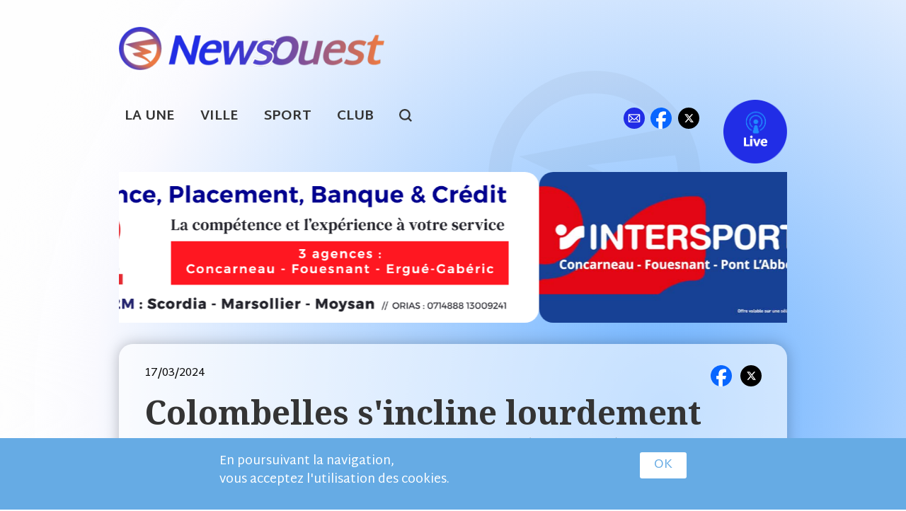

--- FILE ---
content_type: text/html; charset=utf-8
request_url: http://www.newsouest.fr/concarneau/handball/2024-03-17/colombelles-sincline-lourdement-face-roz-handdu-29-19-34
body_size: 6454
content:

<!doctype html>
<html class="no-js" lang="fr">

<head profile="http://www.w3.org/1999/xhtml/vocab">
  <meta http-equiv="Content-Type" content="text/html; charset=utf-8" />
<meta name="Generator" content="Drupal 7 (http://drupal.org)" />
<link rel="canonical" href="/concarneau/handball/2024-03-17/colombelles-sincline-lourdement-face-roz-handdu-29-19-34" />
<link rel="shortlink" href="/node/24321" />
<link rel="shortcut icon" href="http://www.newsouest.fr/sites/default/files/favicon_1.ico" type="image/vnd.microsoft.icon" />
  <meta name="viewport" content="width=device-width, initial-scale=1.0" />
  <meta name="mobile-web-app-capable" content="yes">
  <title>Colombelles s&#039;incline lourdement face à Roz Hand&#039;Du 29 (19-34) - concarneau - handball | newsouest.fr</title>

  <link rel="preconnect" href="https://fonts.googleapis.com">
	<link rel="preconnect" href="https://fonts.gstatic.com" crossorigin>
	<link href="https://fonts.googleapis.com/css2?family=Martel+Sans:wght@400;600;700;800&family=Noto+Serif:wght@700&display=swap" rel="stylesheet">

  <link rel="apple-touch-icon" sizes="180x180" href="/sites/default/files/favicons/apple-touch-icon.png">
  <link rel="icon" type="image/png" sizes="32x32" href="/sites/default/files/favicons/favicon-32x32.png">
  <link rel="icon" type="image/png" sizes="16x16" href="/sites/default/files/favicons/favicon-16x16.png">
  <link rel="manifest" href="/sites/default/files/favicons/site.webmanifest">
  <link rel="mask-icon" href="/sites/default/files/favicons/safari-pinned-tab.svg" color="#5bbad5">
  <link rel="shortcut icon" href="/sites/default/files/favicons/favicon.ico">
  <meta name="msapplication-TileColor" content="#ffc40d">
  <meta name="msapplication-config" content="/sites/default/files/favicons/browserconfig.xml">
  <meta name="theme-color" content="#ffffff">

  <link type="text/css" rel="stylesheet" href="http://www.newsouest.fr/sites/default/files/css/css_xE-rWrJf-fncB6ztZfd2huxqgxu4WO-qwma6Xer30m4.css" media="all" />
<link type="text/css" rel="stylesheet" href="http://www.newsouest.fr/sites/default/files/css/css_Q18ul7mkDKnqzIMK9fJVRh3l-jDoy0M4GiZrsmq1C2w.css" media="all" />
<link type="text/css" rel="stylesheet" href="http://www.newsouest.fr/sites/default/files/css/css_cu_7hsypeGVp1xfTdVo8RCo9SLMHGWuYTWHDgaSK08k.css" media="all" />
<link type="text/css" rel="stylesheet" href="http://www.newsouest.fr/sites/default/files/css/css_NEps4O0Crnq__QDapPVC-5ZuG7gTTfzGme37_9o-Qww.css" media="all" />

</head>
<body class="html not-front not-logged-in no-sidebars page-node page-node- page-node-24321 node-type-article-simple" >

  <noscript aria-hidden="true"><iframe src="https://www.googletagmanager.com/ns.html?id=GTM-5TCXPNTL" height="0" width="0" style="display:none;visibility:hidden"></iframe></noscript>
  
<div id="header" class="row">
	<div class="medium-21 medium-push-15 columns">
    	<div id="sponsors_level_1" class="sponsors_zone"></div>
  </div>
	<div class="medium-15 medium-pull-21 columns col_logo PR">
      <a href="/" title="Accueil" rel="home" id="logo-link">
        <img src="http://www.newsouest.fr/sites/default/files/newsouest-sport-bretagne-logo.png" alt="Accueil" class="logo_newsouest"/>
      </a>
      <a href="http://live.newsouest.fr" target="_blank" class="livelink_mobi">Live</a>
  </div>
</div>

<div id="menu_main" class="row pt10 pb10 menu_main">
	<div class="small-36 columns font1_3">
		<a href="/" class="ml front">La Une</a>
		<a href="/les-secteurs-geo" class="ml ville">Ville</a>
		<a href="/les-sports" class="ml sport">Sport</a>
		<a href="/clubs" class="ml club">Club</a>
		<a href="#" id="search-menu" class="search DIB">search</a>
		<div class="zone_right FR PR">
			<a href="/contact" class="contact">ml</a>
			<a href="https://fr-fr.facebook.com/newsouest29" target="_blank" class="facebook">fb</a>
			<a href="https://twitter.com/newsouest" target="_blank" class="twitter">tw</a>
			<a href="http://live.newsouest.fr" target="_blank" class="livelink">Live</a>
		</div>
	</div>
</div>

<div id="top-search" class="row">
	<div class="small-36 columns">  <div class="region region-header-search">
    
<form action="/recherche" method="get" id="views-exposed-form-sport-view-page-search" accept-charset="UTF-8"><div><div class="views-exposed-form search-form row">
	<div class="small-28 medium-26 columns">
	<div class="form-item form-type-textfield form-item-keys">
 <input placeholder="Tapez ici votre recherche" type="text" id="edit-keys" name="keys" value="" size="15" maxlength="128" class="form-text required error" />
</div>
	</div>
	<div class="small-8 medium-10 columns tar">
    <input class=" button form-submit" type="submit" id="edit-submit-sport-view" value="Chercher" />    </div>
</div></div></form>  </div>
</div>
</div>

<div id="bot-header">
	<div id="bot-header-content" class="row">
		<div id="pub-u-left" class="pub side-left"></div>
		<div id="bot-header-content-row" class="small-36 columns">
			<div id="pub-u" class=""></div>
		</div>
		<div id="pub-u-right" class="pub side-right"></div>
	</div>
</div>

<div class="row">
	<div class="small-36 columns">
			</div>
</div>

<div id="page-content" class="row">

	<div id="content" class="small-36 columns">

		
		
		
		
		  <div class="region region-content">
    

<div class="row">
	<div class="small-36 columns">
    <div id="sponsors_level_2" class="sponsors_zone"></div>
	</div>
</div>

<div class="article_ctn mb30">
  <div class="article_head mb20">
  	<div class="row">
  		<div class="small-14 columns"><span class="date">17/03/2024</span></div>
  		<div class="small-22 columns">
  			<div class="article_links tar">
  				<a href="https://www.facebook.com/sharer/sharer.php?u=http%3A%2F%2Fwww.newsouest.fr%2Fconcarneau%2Fhandball%2F2024-03-17%2Fcolombelles-sincline-lourdement-face-roz-handdu-29-19-34" class="facebook" target="_blank" title="Partager sur Facebook"></a>
  				<a href="https://twitter.com/share?url=http%3A%2F%2Fwww.newsouest.fr%2Fconcarneau%2Fhandball%2F2024-03-17%2Fcolombelles-sincline-lourdement-face-roz-handdu-29-19-34" class="twitter" target="_blank" title="Partager sur X"></a>
  			</div>
  		</div>
  	</div>
    <div class="row">
    		<div class="small-36 columns">
    			<div class="mb30">
        			<h1>Colombelles s'incline lourdement face à Roz Hand'Du 29 (19-34)</h1>
    			</div>
    		</div>
    		<div class="small-36 columns">
    			<div class="article_tags zone-tags">
    				<a href="/secteur/concarneau">concarneau</a><a href="/sport/handball">handball</a>        			            		     			</div>
    		</div>
    </div>
  </div>

  <div id="node-24321" class="node node-article-simple clearfix" about="/concarneau/handball/2024-03-17/colombelles-sincline-lourdement-face-roz-handdu-29-19-34" typeof="sioc:Item foaf:Document">

    <div class="article_content">

    	<div class="sous_titre"> <p>Les joueuses de Colombelles, encore sonnées par leur défaite surprise face au dernier Béthune (27-24), n'ont jamais pu rivaliser avec Roz Hand'Du 29 ce dimanche, s'inclinant lourdement sur le score de 19 à 34. Les Finistériennes ont dominé la rencontre de bout en bout, s'offrant une précieuse victoire et reviennent à un point du podium. Dès l'entame du match, les Roses imposaient leur rythme et prennaient rapidement les devants grâce à des contre-attaques fulgurantes et une défense intraitable. Colombelles tentait de s'accrocher, mais Roz Hand'Du 29 déroulait son handball fluide et efficace, creusant l'écart au fil des minutes. A la mi-temps, les visiteuses regagnaient les vestiaires avec une avance de trois buts (13-16). </p>
<p>En deuxième période, le rouleau compresseur finistérien ne s'arrêtait pas. Les Roses faisaient exploser le score et distancaient irrémédiablement les Calvadosiennes (15-23, 39'). Colombelles, malgré la combativité des jaune et noire, ne parvenait pas à inverser la tendance et s'inclinait lourdement à l'issue de la rencontre (19-34). Roz Hand'Du 29 signe ainsi une quatrième victoire en cinq matchs et se replace à la quatrième place du championnat. Les joueuses de Colombelles, quant à elles, devront se remobiliser rapidement pour ne pas se laisser distancer.</p>
 </div>

                  	      	  	    <div id="diaporama">
  		  			<div class="one-photo">
  			<img typeof="foaf:Image" src="http://www.newsouest.fr/sites/default/files/styles/width_1200/public/colombelle_rozes22.jpg?itok=HZihtzeQ" alt="" />  			<p>Crédit photo CLCH&nbsp; &nbsp;</p>  			</div>
  		  		</div>
  		  	
          </div>
  </div>
</div>

<div class="row">
	<div class="small-36 columns">
    <div id="sponsors_level_3" class="sponsors_zone"></div>
	</div>
</div>

<div id="article_related" data-sport_tid="19" data-node_id="24321">

</div>

<div class="row">
	<div class="small-36 columns">
    <div id="sponsors_level_4" class="sponsors_zone"></div>
	</div>
</div>

  </div>
	</div>

</div>

<div id="sponsors_raw">
  
	<div id="sponsors_raw_level_2">
									<a id="sponsor_level_2_0" href="https://agence.axa.fr/bretagne/finistere/ergue-gaberic/scordia-marsollier-et-moysan-4" target="_blank"><img src="http://www.newsouest.fr/sites/default/files/axa-sm2-2025.gif"/></a>
													<a id="sponsor_level_2_1" href="https://www.intersport.fr" target="_blank"><img src="http://www.newsouest.fr/sites/default/files/intersport-promo-jean-2025.jpg"/></a>
							</div>
	<div id="sponsors_raw_level_3">
									<a id="sponsor_level_3_0" href="http://www.teckto.fr/" target="_blank"><img src="http://www.newsouest.fr/sites/default/files/teckto-2025.png"/></a>
							</div>
</div>

<div id="footer" class="">
	<div class="row">
		<div class="small-26 medium-18 large-14 columns">
		  <a href="/" title="Accueil" rel="home">
        <img src="http://www.newsouest.fr/sites/default/files/newsouest-sport-bretagne-logo.png" alt="Accueil" class="logo_newsouest"/>
      </a>
  		<div class="zone_menu menu_main">
      		<a href="/" class="ml front">La Une</a>
      		<a href="/les-secteurs-geo" class="ml ville">Ville</a>
      		<a href="/les-sports" class="ml sport">Sport</a>
      		<a href="/clubs" class="ml club">Club</a>
      		<a href="mailto:sports@newsouest.fr" class="tag_link">sports@newsouest.fr</a></span>
      </div>
  </div>
  <div class="small-10 medium-6 large-10 columns">
  		<a href="/user/login" class="imglink contriblink"></a>
  		<a href="http://live.newsouest.fr" target="_blank" class="imglink livelink"></a>
  </div>
    <div class="small-36 medium-12 large-12 columns">
  	 	<div class="zone_digimob">
  	 		<span>Réalisation <a href="http://digimob.fr" target="_blank" title="Développement digital d'applications web et mobiles Android et IOS en bretagne">DIGIMOB</a><br/>
  	 		Studio de développement digital web et mobile</span>
  	 		<a href="http://digimob.fr" target="_blank" class="full"></a>
  	 	</div>
	</div>
	</div>
</div>
<div class="tac mtb30">
	<a href="/sites/default/files/rgpd/NEWSOUEST_Mentions_legales.pdf?v=1_3" target="_blank" class="footer_bt_link">Mentions légales</a>
	<span style="margin: 0 10px;"> - </span>
	<a href="/sites/default/files/rgpd/NEWSOUEST_PU_DCP.pdf?v=1_3" target="_blank" class="footer_bt_link">Protection des données</a>
	<span style="margin: 0 10px;"> - </span>
	<a href="/sites/default/files/rgpd/NEWSOUEST_cgu_cgv.pdf?v=1_3" target="_blank" class="footer_bt_link">CGU / CGV</a>
</div>
<div id="fb-root"></div>


  <script type="text/javascript" src="http://www.newsouest.fr/sites/default/files/js/js_8V80paRHSoyVgDLLfs233SypLzQ44tUlVOpJ44_a1oo.js"></script>
<script type="text/javascript" src="http://www.newsouest.fr/sites/default/files/js/js_kkasx3Sfcf8nKtYinZ1XJeKvmP7sRW8AX1rBnCTmJig.js"></script>
<script type="text/javascript" src="http://www.newsouest.fr/sites/default/files/js/js_RulCPHj8aUtatsXPqRSFtJIhBjBSAzFXZzADEVD4CHY.js"></script>
<script type="text/javascript" src="http://www.newsouest.fr/sites/default/files/js/js_bZrma6REH41F4Q9eZihxRjRy08aEerJCkYoX2VLlG9s.js"></script>
<script type="text/javascript" src="http://www.newsouest.fr/sites/default/files/js/js_y8qaN6gLs5vDaH9QxQVvi7DRdR2RuOWnzGq-JYNq3eY.js"></script>
<script type="text/javascript" src="https://www.googletagmanager.com/gtag/js?id=UA-33612185-1"></script>
<script type="text/javascript">
<!--//--><![CDATA[//><!--
window.dataLayer = window.dataLayer || [];function gtag(){dataLayer.push(arguments)};gtag("js", new Date());gtag("set", "developer_id.dMDhkMT", true);gtag("config", "UA-33612185-1", {"groups":"default"});
//--><!]]>
</script>
<script type="text/javascript" src="http://www.newsouest.fr/sites/default/files/js/js_a30yRQtaGFz5CQ_B3bowNw-EMatH5ZLZmjIb7kh8GTY.js"></script>
<script type="text/javascript">
<!--//--><![CDATA[//><!--
jQuery.extend(Drupal.settings, {"basePath":"\/","pathPrefix":"","setHasJsCookie":0,"ajaxPageState":{"theme":"foundation","theme_token":"fv0SwA89LZc-nuT70zTxEpwKXh-k2oWtH-nw25yzOww","js":{"0":1,"sites\/all\/modules\/eu_cookie_compliance\/js\/eu_cookie_compliance.min.js":1,"http:\/\/www.newsouest.fr\/sites\/default\/files\/google_tag\/gtag_main\/google_tag.script.js":1,"sites\/all\/modules\/jquery_update\/replace\/jquery\/1.12\/jquery.min.js":1,"misc\/jquery-extend-3.4.0.js":1,"misc\/jquery-html-prefilter-3.5.0-backport.js":1,"misc\/jquery.once.js":1,"misc\/drupal.js":1,"sites\/all\/libraries\/fitvids\/jquery.fitvids.js":1,"sites\/all\/modules\/jquery_update\/js\/jquery_browser.js":1,"sites\/all\/modules\/eu_cookie_compliance\/js\/jquery.cookie-1.4.1.min.js":1,"misc\/form-single-submit.js":1,"sites\/all\/modules\/entityreference\/js\/entityreference.js":1,"sites\/all\/modules\/fitvids\/fitvids.js":1,"public:\/\/languages\/fr_FS8YLwpT3fU7TXHv29R-yP5zlI8t0efXMi8UGkoiKaU.js":1,"sites\/all\/modules\/service_links\/js\/facebook_share.js":1,"sites\/all\/modules\/service_links\/js\/twitter_button.js":1,"sites\/all\/modules\/service_links\/js\/facebook_like.js":1,"sites\/all\/modules\/google_analytics\/googleanalytics.js":1,"https:\/\/www.googletagmanager.com\/gtag\/js?id=UA-33612185-1":1,"1":1,"sites\/all\/themes\/foundation\/js\/foundation.min.js":1,"sites\/all\/themes\/foundation\/js\/waypoints.min.js":1,"sites\/all\/themes\/foundation\/js\/slick.min.js":1,"sites\/all\/themes\/foundation\/js\/menu_scroll_x.js":1,"sites\/all\/themes\/foundation\/js\/blazy.min.js":1,"sites\/all\/themes\/foundation\/js\/app.js":1},"css":{"modules\/system\/system.base.css":1,"modules\/system\/system.menus.css":1,"modules\/system\/system.messages.css":1,"modules\/system\/system.theme.css":1,"sites\/all\/modules\/calendar\/css\/calendar_multiday.css":1,"modules\/field\/theme\/field.css":1,"sites\/all\/modules\/fitvids\/fitvids.css":1,"modules\/node\/node.css":1,"modules\/search\/search.css":1,"modules\/user\/user.css":1,"sites\/all\/modules\/views\/css\/views.css":1,"sites\/all\/modules\/ctools\/css\/ctools.css":1,"sites\/all\/modules\/eu_cookie_compliance\/css\/eu_cookie_compliance.bare.css":1,"sites\/all\/themes\/foundation\/css\/foundation.min.css":1,"sites\/all\/themes\/foundation\/css\/slick.css":1,"sites\/all\/themes\/foundation\/css\/app_common.css":1,"sites\/all\/themes\/foundation\/css\/app.css":1,"sites\/all\/themes\/foundation\/css\/app-typo-color.css":1,"sites\/all\/themes\/foundation\/css\/app-layout.css":1,"sites\/all\/themes\/foundation\/css\/app_2018.css":1}},"ws_fs":{"type":"button","app_id":"385807381558937","css":"width:60px","locale":"en_US"},"ws_fl":{"width":100,"height":21},"urlIsAjaxTrusted":{"\/recherche":true},"fitvids":{"custom_domains":["iframe[src^=\u0027http:\/\/www.dailymotion.com\u0027]"],"selectors":["body\r","div.media-dailymotion-outer-wrapper"],"simplifymarkup":1},"eu_cookie_compliance":{"cookie_policy_version":"1.0.0","popup_enabled":1,"popup_agreed_enabled":0,"popup_hide_agreed":0,"popup_clicking_confirmation":1,"popup_scrolling_confirmation":0,"popup_html_info":"\u003Cdiv class=\u0022eu-cookie-compliance-banner eu-cookie-compliance-banner-info eu-cookie-compliance-banner--default\u0022\u003E\n  \u003Cdiv class=\u0022popup-content info\u0022\u003E\n        \u003Cdiv id=\u0022popup-text\u0022\u003E\n       \u003Cp\u003EEn poursuivant la navigation,\u003Cbr \/\u003Evous acceptez l\u0027utilisation des cookies.\u003C\/p\u003E\n           \u003C\/div\u003E\n    \n    \u003Cdiv id=\u0022popup-buttons\u0022 class=\u0022\u0022\u003E\n            \u003Cbutton type=\u0022button\u0022 class=\u0022agree-button eu-cookie-compliance-default-button\u0022\u003EOK\u003C\/button\u003E\n          \u003C\/div\u003E\n  \u003C\/div\u003E\n\u003C\/div\u003E","use_mobile_message":false,"mobile_popup_html_info":"\u003Cdiv class=\u0022eu-cookie-compliance-banner eu-cookie-compliance-banner-info eu-cookie-compliance-banner--default\u0022\u003E\n  \u003Cdiv class=\u0022popup-content info\u0022\u003E\n        \u003Cdiv id=\u0022popup-text\u0022\u003E\n       \u003Ch2\u003EWe use cookies on this site to enhance your user experience\u003C\/h2\u003E\n\u003Cp\u003EBy tapping the Accept button, you agree to us doing so.\u003C\/p\u003E\n           \u003C\/div\u003E\n    \n    \u003Cdiv id=\u0022popup-buttons\u0022 class=\u0022\u0022\u003E\n            \u003Cbutton type=\u0022button\u0022 class=\u0022agree-button eu-cookie-compliance-default-button\u0022\u003EOK\u003C\/button\u003E\n          \u003C\/div\u003E\n  \u003C\/div\u003E\n\u003C\/div\u003E\n","mobile_breakpoint":"768","popup_html_agreed":"\u003Cdiv\u003E\n  \u003Cdiv class=\u0022popup-content agreed\u0022\u003E\n    \u003Cdiv id=\u0022popup-text\u0022\u003E\n       \u003Ch2\u003EThank you for accepting cookies\u003C\/h2\u003E\n\u003Cp\u003EYou can now hide this message or find out more about cookies.\u003C\/p\u003E\n     \u003C\/div\u003E\n    \u003Cdiv id=\u0022popup-buttons\u0022\u003E\n      \u003Cbutton type=\u0022button\u0022 class=\u0022hide-popup-button eu-cookie-compliance-hide-button\u0022\u003EHide\u003C\/button\u003E\n          \u003C\/div\u003E\n  \u003C\/div\u003E\n\u003C\/div\u003E","popup_use_bare_css":1,"popup_height":"auto","popup_width":0,"popup_delay":1000,"popup_link":"https:\/\/newsouest.fr\/sites\/default\/files\/rgpd\/NEWSOUEST_PU_DCP.pdf","popup_link_new_window":1,"popup_position":null,"fixed_top_position":1,"popup_language":"fr","store_consent":false,"better_support_for_screen_readers":0,"reload_page":0,"domain":"","domain_all_sites":0,"popup_eu_only_js":0,"cookie_lifetime":"100","cookie_session":false,"disagree_do_not_show_popup":0,"method":"default","allowed_cookies":"","withdraw_markup":"\u003Cbutton type=\u0022button\u0022 class=\u0022eu-cookie-withdraw-tab\u0022\u003EPrivacy settings\u003C\/button\u003E\n\u003Cdiv class=\u0022eu-cookie-withdraw-banner\u0022\u003E\n  \u003Cdiv class=\u0022popup-content info\u0022\u003E\n    \u003Cdiv id=\u0022popup-text\u0022\u003E\n       \u003Ch2\u003EWe use cookies on this site to enhance your user experience\u003C\/h2\u003E\n\u003Cp\u003EYou have given your consent for us to set cookies.\u003C\/p\u003E\n     \u003C\/div\u003E\n    \u003Cdiv id=\u0022popup-buttons\u0022\u003E\n      \u003Cbutton type=\u0022button\u0022 class=\u0022eu-cookie-withdraw-button\u0022\u003EWithdraw consent\u003C\/button\u003E\n    \u003C\/div\u003E\n  \u003C\/div\u003E\n\u003C\/div\u003E\n","withdraw_enabled":false,"withdraw_button_on_info_popup":0,"cookie_categories":[],"cookie_categories_details":[],"enable_save_preferences_button":1,"cookie_name":"","cookie_value_disagreed":"0","cookie_value_agreed_show_thank_you":"1","cookie_value_agreed":"2","containing_element":"body","automatic_cookies_removal":1,"close_button_action":"close_banner"},"googleanalytics":{"account":["UA-33612185-1"],"trackOutbound":1,"trackMailto":1,"trackDownload":1,"trackDownloadExtensions":"7z|aac|arc|arj|asf|asx|avi|bin|csv|doc(x|m)?|dot(x|m)?|exe|flv|gif|gz|gzip|hqx|jar|jpe?g|js|mp(2|3|4|e?g)|mov(ie)?|msi|msp|pdf|phps|png|ppt(x|m)?|pot(x|m)?|pps(x|m)?|ppam|sld(x|m)?|thmx|qtm?|ra(m|r)?|sea|sit|tar|tgz|torrent|txt|wav|wma|wmv|wpd|xls(x|m|b)?|xlt(x|m)|xlam|xml|z|zip"}});
//--><!]]>
</script>
  <script type="text/javascript">
<!--//--><![CDATA[//><!--
window.eu_cookie_compliance_cookie_name = "";
//--><!]]>
</script>
<script type="text/javascript" src="http://www.newsouest.fr/sites/default/files/js/js_b5uBqrfPrs_UEmgBeVFSOcXgjdijNE3mS-ZnwQ0jdnU.js"></script>

    <script>
    jQuery(document).foundation();
    </script>
</body>
</html>


--- FILE ---
content_type: text/html; charset=UTF-8
request_url: http://www.newsouest.fr/related/19
body_size: 1492
content:
<div class="view-sport-view related">

      <div class="view-content">
      <h3 class="related">À lire aussi</h3>
      
    
<div id="related_27518" class="article_item_ctn normal">
  <div class="row in-list-article">
  	<div class="small-18 medium-13 columns zone-img article_simple">
  		  			  			<a href="/briec/handball/2026-01-20/le-ergue-quimper-handball-b-en-conquistador-dans-le-derby-face-au-hbc"><img src="http://www.newsouest.fr/sites/default/files/styles/w_500/public/p1176392.jpg?itok=nGJgw9sZ" class="rad8"></img></a>
  		  		  			<a href="/briec/handball/2026-01-20/le-ergue-quimper-handball-b-en-conquistador-dans-le-derby-face-au-hbc">
  				<div class="field-content"></div>  			</a>
  		
  	</div>
  	<div class="small-18 medium-23 columns zone-txt">
  		<div class="zone-txt">
    		<div class="zone-date-publication hand">
    			<div class="field-content ctx-sport">hand</div>    			<span class="views-label views-label-created">Le </span><span class="field-content">20/01/2026 à 21h50</span></div>
    		<h2><a href="/briec/handball/2026-01-20/le-ergue-quimper-handball-b-en-conquistador-dans-le-derby-face-au-hbc">Le Ergué Quimper Handball (B), en conquistador dans le derby face au HBC Briec</a></h2>
    		<div class="hide-for-small-only"> <p><strong>Dans la cocotte de Colette Besson, le HBC Briec voulait cuisiner à feux doux les voisins du Ergué Quimper Handball (B), pour le match de...</strong></p></div>
    		<div class="zone-tags">
        		<a href="/secteur/briec">briec</a>
        		    		</div>
  		</div>
  	</div>
  </div>
</div>

    
<div id="related_27491" class="article_item_ctn normal">
  <div class="row in-list-article">
  	<div class="small-18 medium-13 columns zone-img article_simple">
  		  			  			<a href="/pays-bigouden/handball/2026-01-12/la-reaction-complete-daurelien-jegou-coach-du-hbc-bigouden"><img src="http://www.newsouest.fr/sites/default/files/styles/w_500/public/p1016184.jpg?itok=IfBgBKBY" class="rad8"></img></a>
  		  		  			<a href="/pays-bigouden/handball/2026-01-12/la-reaction-complete-daurelien-jegou-coach-du-hbc-bigouden">
  				<div class="field-content"></div>  			</a>
  		
  	</div>
  	<div class="small-18 medium-23 columns zone-txt">
  		<div class="zone-txt">
    		<div class="zone-date-publication hand">
    			<div class="field-content ctx-sport">hand</div>    			<span class="views-label views-label-created">Le </span><span class="field-content">12/01/2026 à 11h44</span></div>
    		<h2><a href="/pays-bigouden/handball/2026-01-12/la-reaction-complete-daurelien-jegou-coach-du-hbc-bigouden">La réaction complète d&#039;Aurélien Jégou ( coach du HBC Bigouden)</a></h2>
    		<div class="hide-for-small-only"> <p><strong>Le HBC Bigouden passera le premier mois de son année 2026, qualifié et toujours en lice en coupe de France départemental. Passant...</strong></p></div>
    		<div class="zone-tags">
        		<a href="/secteur/pays-bigouden">pays-bigouden</a>
        		        				        					<a href="/categories/coupe-france">coupe-france</a>
        				        		    		</div>
  		</div>
  	</div>
  </div>
</div>

    
<div id="related_27484" class="article_item_ctn normal">
  <div class="row in-list-article">
  	<div class="small-18 medium-13 columns zone-img article_simple">
  		  			  			<a href="/pays-bigouden/handball/2026-01-10/le-hbc-bigouden-poursuit-son-chemin-en-16eme-finale-de-la-coupe-de"><img src="http://www.newsouest.fr/sites/default/files/styles/w_500/public/p1016194.jpg?itok=4ny8EtBU" class="rad8"></img></a>
  		  		  			<a href="/pays-bigouden/handball/2026-01-10/le-hbc-bigouden-poursuit-son-chemin-en-16eme-finale-de-la-coupe-de">
  				<div class="field-content"></div>  			</a>
  		
  	</div>
  	<div class="small-18 medium-23 columns zone-txt">
  		<div class="zone-txt">
    		<div class="zone-date-publication hand">
    			<div class="field-content ctx-sport">hand</div>    			<span class="views-label views-label-created">Le </span><span class="field-content">10/01/2026 à 22h38</span></div>
    		<h2><a href="/pays-bigouden/handball/2026-01-10/le-hbc-bigouden-poursuit-son-chemin-en-16eme-finale-de-la-coupe-de">Le HBC Bigouden poursuit son chemin en 16ème finale de la coupe de France face à Guénin Pluméliau</a></h2>
    		<div class="hide-for-small-only"> <p><strong>A Loctudy, devant 400 spectateurs, le HBC Bigouden, sept ans après, retrouvait le grand frisson des 32ème finale de la coupe de France...</strong></p></div>
    		<div class="zone-tags">
        		<a href="/secteur/pays-bigouden">pays-bigouden</a>
        		    		</div>
  		</div>
  	</div>
  </div>
</div>

    
<div id="related_27481" class="article_item_ctn normal">
  <div class="row in-list-article">
  	<div class="small-18 medium-13 columns zone-img article_simple">
  		  			  			<a href="/pays-bigouden/handball/2026-01-09/le-hbc-bigouden-vise-un-16eme-finale-de-la-coupe-de-france-face"><img src="http://www.newsouest.fr/sites/default/files/styles/w_500/public/hbc_bigouden_0_0.jpg?itok=d8lGK95K" class="rad8"></img></a>
  		  		  			<a href="/pays-bigouden/handball/2026-01-09/le-hbc-bigouden-vise-un-16eme-finale-de-la-coupe-de-france-face">
  				<div class="field-content"></div>  			</a>
  		
  	</div>
  	<div class="small-18 medium-23 columns zone-txt">
  		<div class="zone-txt">
    		<div class="zone-date-publication hand">
    			<div class="field-content ctx-sport">hand</div>    			<span class="views-label views-label-created">Le </span><span class="field-content">09/01/2026 à 21h44</span></div>
    		<h2><a href="/pays-bigouden/handball/2026-01-09/le-hbc-bigouden-vise-un-16eme-finale-de-la-coupe-de-france-face">Le HBC Bigouden vise un 16ème finale de la coupe de France face à Guenin Pluméliau</a></h2>
    		<div class="hide-for-small-only"> <p><strong>Sept ans  que le HBC Bigouden attendait ce retour de flammes avec la coupe de France, à un niveau départemental, qui est le sien, les...</strong></p></div>
    		<div class="zone-tags">
        		<a href="/secteur/pays-bigouden">pays-bigouden</a>
        		    		</div>
  		</div>
  	</div>
  </div>
</div>

    
<div id="related_27250" class="article_item_ctn normal">
  <div class="row in-list-article">
  	<div class="small-18 medium-13 columns zone-img article_simple">
  		  			  			<a href="/briec/handball/2025-10-16/changement-de-look-et-naissance-dune-mascotte-pour-le-hbc-briec"><img src="http://www.newsouest.fr/sites/default/files/styles/w_500/public/pa042998.jpg?itok=3Jtp14vU" class="rad8"></img></a>
  		  		  			<a href="/briec/handball/2025-10-16/changement-de-look-et-naissance-dune-mascotte-pour-le-hbc-briec">
  				<div class="field-content"></div>  			</a>
  		
  	</div>
  	<div class="small-18 medium-23 columns zone-txt">
  		<div class="zone-txt">
    		<div class="zone-date-publication hand">
    			<div class="field-content ctx-sport">hand</div>    			<span class="views-label views-label-created">Le </span><span class="field-content">16/10/2025 à 17h30</span></div>
    		<h2><a href="/briec/handball/2025-10-16/changement-de-look-et-naissance-dune-mascotte-pour-le-hbc-briec">Changement de look et naissance d&#039;une mascotte pour le HBC Briec</a></h2>
    		<div class="hide-for-small-only"> <p><strong>Le secret avait été soigneusement gardé jusqu'au tout dernier moment par le HBC Briec. Seul indice notable, être présent entre 21h30 et...</strong></p></div>
    		<div class="zone-tags">
        		<a href="/secteur/briec">briec</a>
        		    		</div>
  		</div>
  	</div>
  </div>
</div>

    </div>
  
</div>

--- FILE ---
content_type: image/svg+xml
request_url: http://www.newsouest.fr/sites/all/themes/foundation/images/2024/mail_contact.svg
body_size: 776
content:
<svg xmlns="http://www.w3.org/2000/svg" width="33.374" height="33.374" viewBox="0 0 33.374 33.374">
  <g id="Groupe_212" data-name="Groupe 212" transform="translate(-797.626 -221.057)">
    <circle id="Ellipse_47" data-name="Ellipse 47" cx="16.687" cy="16.687" r="16.687" transform="translate(797.626 221.057)" fill="#212de6"/>
    <path id="np_mail_681561_000000" d="M8.071,20A1.083,1.083,0,0,0,7,21.071v10.71a1.083,1.083,0,0,0,1.071,1.071H24.35a1.083,1.083,0,0,0,1.071-1.071V21.071A1.083,1.083,0,0,0,24.35,20Zm.964,1.285H23.386l-6.975,6.566a.409.409,0,0,1-.4,0Zm-.75,1.058,4.478,4.217L8.285,30.73Zm15.85,0V30.73l-4.478-4.17ZM13.7,27.443l1.426,1.345a1.573,1.573,0,0,0,2.169,0l1.426-1.345,4.431,4.123H9.269Z" transform="translate(798.103 211.326)" fill="#fff"/>
  </g>
</svg>
